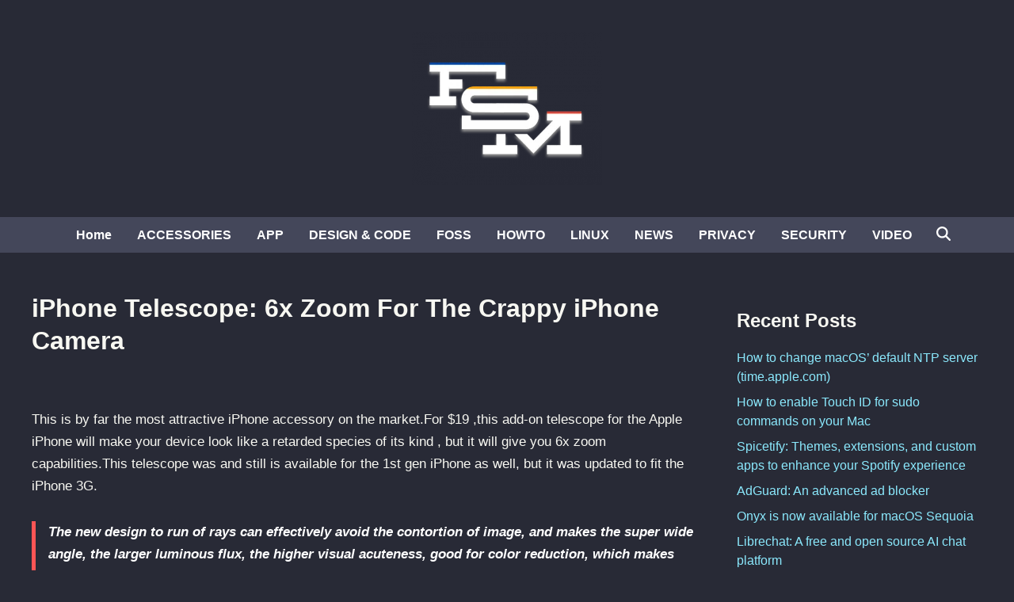

--- FILE ---
content_type: text/html; charset=UTF-8
request_url: https://www.funkyspacemonkey.com/iphone-telescope-6x-zoom-crappy-iphone-camera
body_size: 9834
content:
<!doctype html>
<html lang="en-US">
<head>
	<meta charset="UTF-8">
	<meta name="viewport" content="width=device-width, initial-scale=1">
	<link rel="profile" href="https://gmpg.org/xfn/11">

	<meta name='robots' content='index, follow, max-image-preview:large, max-snippet:-1, max-video-preview:-1' />

	<!-- This site is optimized with the Yoast SEO plugin v26.8 - https://yoast.com/product/yoast-seo-wordpress/ -->
	<title>iPhone Telescope: 6x Zoom For The Crappy iPhone Camera</title>
	<meta name="description" content="This is by far the most attractive iPhone accessory on the market.For $19 ,this add-on telescope for the Apple iPhone will make your device look like a" />
	<link rel="canonical" href="https://www.funkyspacemonkey.com/iphone-telescope-6x-zoom-crappy-iphone-camera" />
	<meta name="twitter:card" content="summary_large_image" />
	<meta name="twitter:title" content="iPhone Telescope: 6x Zoom For The Crappy iPhone Camera" />
	<meta name="twitter:description" content="This is by far the most attractive iPhone accessory on the market.For $19 ,this add-on telescope for the Apple iPhone will make your device look like a" />
	<script type="application/ld+json" class="yoast-schema-graph">{"@context":"https://schema.org","@graph":[{"@type":"TechArticle","@id":"https://www.funkyspacemonkey.com/iphone-telescope-6x-zoom-crappy-iphone-camera#article","isPartOf":{"@id":"https://www.funkyspacemonkey.com/iphone-telescope-6x-zoom-crappy-iphone-camera"},"author":{"name":"murdaFSM","@id":"https://www.funkyspacemonkey.com/#/schema/person/8338d18be0f2069a4f023bc98021e124"},"headline":"iPhone Telescope: 6x Zoom For The Crappy iPhone Camera","datePublished":"2009-05-03T03:30:19+00:00","dateModified":"2022-11-22T10:45:01+00:00","mainEntityOfPage":{"@id":"https://www.funkyspacemonkey.com/iphone-telescope-6x-zoom-crappy-iphone-camera"},"wordCount":111,"commentCount":0,"publisher":{"@id":"https://www.funkyspacemonkey.com/#organization"},"articleSection":["NEWS"],"inLanguage":"en-US"},{"@type":"WebPage","@id":"https://www.funkyspacemonkey.com/iphone-telescope-6x-zoom-crappy-iphone-camera","url":"https://www.funkyspacemonkey.com/iphone-telescope-6x-zoom-crappy-iphone-camera","name":"iPhone Telescope: 6x Zoom For The Crappy iPhone Camera","isPartOf":{"@id":"https://www.funkyspacemonkey.com/#website"},"datePublished":"2009-05-03T03:30:19+00:00","dateModified":"2022-11-22T10:45:01+00:00","description":"This is by far the most attractive iPhone accessory on the market.For $19 ,this add-on telescope for the Apple iPhone will make your device look like a","breadcrumb":{"@id":"https://www.funkyspacemonkey.com/iphone-telescope-6x-zoom-crappy-iphone-camera#breadcrumb"},"inLanguage":"en-US","potentialAction":[{"@type":"ReadAction","target":["https://www.funkyspacemonkey.com/iphone-telescope-6x-zoom-crappy-iphone-camera"]}]},{"@type":"BreadcrumbList","@id":"https://www.funkyspacemonkey.com/iphone-telescope-6x-zoom-crappy-iphone-camera#breadcrumb","itemListElement":[{"@type":"ListItem","position":1,"name":"FSMdotCOM","item":"https://www.funkyspacemonkey.com/"},{"@type":"ListItem","position":2,"name":"NEWS","item":"https://www.funkyspacemonkey.com/category/news"},{"@type":"ListItem","position":3,"name":"iPhone Telescope: 6x Zoom For The Crappy iPhone Camera"}]},{"@type":"WebSite","@id":"https://www.funkyspacemonkey.com/#website","url":"https://www.funkyspacemonkey.com/","name":"FSMdotCOM","description":"No fluff technology, news, article, videos and tutorials. Going in-depth and making it easy to understand even for the non tech-savvy.","publisher":{"@id":"https://www.funkyspacemonkey.com/#organization"},"potentialAction":[{"@type":"SearchAction","target":{"@type":"EntryPoint","urlTemplate":"https://www.funkyspacemonkey.com/?s={search_term_string}"},"query-input":{"@type":"PropertyValueSpecification","valueRequired":true,"valueName":"search_term_string"}}],"inLanguage":"en-US"},{"@type":"Organization","@id":"https://www.funkyspacemonkey.com/#organization","name":"FSM","url":"https://www.funkyspacemonkey.com/","logo":{"@type":"ImageObject","inLanguage":"en-US","@id":"https://www.funkyspacemonkey.com/#/schema/logo/image/","url":"https://www.funkyspacemonkey.com/wp-content/uploads/2020/07/FSM.jpg","contentUrl":"https://www.funkyspacemonkey.com/wp-content/uploads/2020/07/FSM.jpg","width":240,"height":177,"caption":"FSM"},"image":{"@id":"https://www.funkyspacemonkey.com/#/schema/logo/image/"}},{"@type":"Person","@id":"https://www.funkyspacemonkey.com/#/schema/person/8338d18be0f2069a4f023bc98021e124","name":"murdaFSM","sameAs":["https://www.funkyspacemonkey.com"],"url":"https://www.funkyspacemonkey.com/author/admin"}]}</script>
	<!-- / Yoast SEO plugin. -->


<link rel="alternate" type="application/rss+xml" title="FSMdotCOM &raquo; Feed" href="https://www.funkyspacemonkey.com/feed" />
<link rel="alternate" title="oEmbed (JSON)" type="application/json+oembed" href="https://www.funkyspacemonkey.com/wp-json/oembed/1.0/embed?url=https%3A%2F%2Fwww.funkyspacemonkey.com%2Fiphone-telescope-6x-zoom-crappy-iphone-camera" />
<link rel="alternate" title="oEmbed (XML)" type="text/xml+oembed" href="https://www.funkyspacemonkey.com/wp-json/oembed/1.0/embed?url=https%3A%2F%2Fwww.funkyspacemonkey.com%2Fiphone-telescope-6x-zoom-crappy-iphone-camera&#038;format=xml" />
<style id='wp-img-auto-sizes-contain-inline-css'>
img:is([sizes=auto i],[sizes^="auto," i]){contain-intrinsic-size:3000px 1500px}
/*# sourceURL=wp-img-auto-sizes-contain-inline-css */
</style>

<style id='wp-emoji-styles-inline-css'>

	img.wp-smiley, img.emoji {
		display: inline !important;
		border: none !important;
		box-shadow: none !important;
		height: 1em !important;
		width: 1em !important;
		margin: 0 0.07em !important;
		vertical-align: -0.1em !important;
		background: none !important;
		padding: 0 !important;
	}
/*# sourceURL=wp-emoji-styles-inline-css */
</style>
<link rel='stylesheet' id='wp-block-library-css' href='https://www.funkyspacemonkey.com/wp-includes/css/dist/block-library/style.min.css?ver=63cfdce5c82ad800102b396621d2934c' media='all' />
<style id='global-styles-inline-css'>
:root{--wp--preset--aspect-ratio--square: 1;--wp--preset--aspect-ratio--4-3: 4/3;--wp--preset--aspect-ratio--3-4: 3/4;--wp--preset--aspect-ratio--3-2: 3/2;--wp--preset--aspect-ratio--2-3: 2/3;--wp--preset--aspect-ratio--16-9: 16/9;--wp--preset--aspect-ratio--9-16: 9/16;--wp--preset--color--black: #000000;--wp--preset--color--cyan-bluish-gray: #abb8c3;--wp--preset--color--white: #ffffff;--wp--preset--color--pale-pink: #f78da7;--wp--preset--color--vivid-red: #cf2e2e;--wp--preset--color--luminous-vivid-orange: #ff6900;--wp--preset--color--luminous-vivid-amber: #fcb900;--wp--preset--color--light-green-cyan: #7bdcb5;--wp--preset--color--vivid-green-cyan: #00d084;--wp--preset--color--pale-cyan-blue: #8ed1fc;--wp--preset--color--vivid-cyan-blue: #0693e3;--wp--preset--color--vivid-purple: #9b51e0;--wp--preset--gradient--vivid-cyan-blue-to-vivid-purple: linear-gradient(135deg,rgb(6,147,227) 0%,rgb(155,81,224) 100%);--wp--preset--gradient--light-green-cyan-to-vivid-green-cyan: linear-gradient(135deg,rgb(122,220,180) 0%,rgb(0,208,130) 100%);--wp--preset--gradient--luminous-vivid-amber-to-luminous-vivid-orange: linear-gradient(135deg,rgb(252,185,0) 0%,rgb(255,105,0) 100%);--wp--preset--gradient--luminous-vivid-orange-to-vivid-red: linear-gradient(135deg,rgb(255,105,0) 0%,rgb(207,46,46) 100%);--wp--preset--gradient--very-light-gray-to-cyan-bluish-gray: linear-gradient(135deg,rgb(238,238,238) 0%,rgb(169,184,195) 100%);--wp--preset--gradient--cool-to-warm-spectrum: linear-gradient(135deg,rgb(74,234,220) 0%,rgb(151,120,209) 20%,rgb(207,42,186) 40%,rgb(238,44,130) 60%,rgb(251,105,98) 80%,rgb(254,248,76) 100%);--wp--preset--gradient--blush-light-purple: linear-gradient(135deg,rgb(255,206,236) 0%,rgb(152,150,240) 100%);--wp--preset--gradient--blush-bordeaux: linear-gradient(135deg,rgb(254,205,165) 0%,rgb(254,45,45) 50%,rgb(107,0,62) 100%);--wp--preset--gradient--luminous-dusk: linear-gradient(135deg,rgb(255,203,112) 0%,rgb(199,81,192) 50%,rgb(65,88,208) 100%);--wp--preset--gradient--pale-ocean: linear-gradient(135deg,rgb(255,245,203) 0%,rgb(182,227,212) 50%,rgb(51,167,181) 100%);--wp--preset--gradient--electric-grass: linear-gradient(135deg,rgb(202,248,128) 0%,rgb(113,206,126) 100%);--wp--preset--gradient--midnight: linear-gradient(135deg,rgb(2,3,129) 0%,rgb(40,116,252) 100%);--wp--preset--font-size--small: 13px;--wp--preset--font-size--medium: 20px;--wp--preset--font-size--large: 36px;--wp--preset--font-size--x-large: 42px;--wp--preset--spacing--20: 0.44rem;--wp--preset--spacing--30: 0.67rem;--wp--preset--spacing--40: 1rem;--wp--preset--spacing--50: 1.5rem;--wp--preset--spacing--60: 2.25rem;--wp--preset--spacing--70: 3.38rem;--wp--preset--spacing--80: 5.06rem;--wp--preset--shadow--natural: 6px 6px 9px rgba(0, 0, 0, 0.2);--wp--preset--shadow--deep: 12px 12px 50px rgba(0, 0, 0, 0.4);--wp--preset--shadow--sharp: 6px 6px 0px rgba(0, 0, 0, 0.2);--wp--preset--shadow--outlined: 6px 6px 0px -3px rgb(255, 255, 255), 6px 6px rgb(0, 0, 0);--wp--preset--shadow--crisp: 6px 6px 0px rgb(0, 0, 0);}:where(.is-layout-flex){gap: 0.5em;}:where(.is-layout-grid){gap: 0.5em;}body .is-layout-flex{display: flex;}.is-layout-flex{flex-wrap: wrap;align-items: center;}.is-layout-flex > :is(*, div){margin: 0;}body .is-layout-grid{display: grid;}.is-layout-grid > :is(*, div){margin: 0;}:where(.wp-block-columns.is-layout-flex){gap: 2em;}:where(.wp-block-columns.is-layout-grid){gap: 2em;}:where(.wp-block-post-template.is-layout-flex){gap: 1.25em;}:where(.wp-block-post-template.is-layout-grid){gap: 1.25em;}.has-black-color{color: var(--wp--preset--color--black) !important;}.has-cyan-bluish-gray-color{color: var(--wp--preset--color--cyan-bluish-gray) !important;}.has-white-color{color: var(--wp--preset--color--white) !important;}.has-pale-pink-color{color: var(--wp--preset--color--pale-pink) !important;}.has-vivid-red-color{color: var(--wp--preset--color--vivid-red) !important;}.has-luminous-vivid-orange-color{color: var(--wp--preset--color--luminous-vivid-orange) !important;}.has-luminous-vivid-amber-color{color: var(--wp--preset--color--luminous-vivid-amber) !important;}.has-light-green-cyan-color{color: var(--wp--preset--color--light-green-cyan) !important;}.has-vivid-green-cyan-color{color: var(--wp--preset--color--vivid-green-cyan) !important;}.has-pale-cyan-blue-color{color: var(--wp--preset--color--pale-cyan-blue) !important;}.has-vivid-cyan-blue-color{color: var(--wp--preset--color--vivid-cyan-blue) !important;}.has-vivid-purple-color{color: var(--wp--preset--color--vivid-purple) !important;}.has-black-background-color{background-color: var(--wp--preset--color--black) !important;}.has-cyan-bluish-gray-background-color{background-color: var(--wp--preset--color--cyan-bluish-gray) !important;}.has-white-background-color{background-color: var(--wp--preset--color--white) !important;}.has-pale-pink-background-color{background-color: var(--wp--preset--color--pale-pink) !important;}.has-vivid-red-background-color{background-color: var(--wp--preset--color--vivid-red) !important;}.has-luminous-vivid-orange-background-color{background-color: var(--wp--preset--color--luminous-vivid-orange) !important;}.has-luminous-vivid-amber-background-color{background-color: var(--wp--preset--color--luminous-vivid-amber) !important;}.has-light-green-cyan-background-color{background-color: var(--wp--preset--color--light-green-cyan) !important;}.has-vivid-green-cyan-background-color{background-color: var(--wp--preset--color--vivid-green-cyan) !important;}.has-pale-cyan-blue-background-color{background-color: var(--wp--preset--color--pale-cyan-blue) !important;}.has-vivid-cyan-blue-background-color{background-color: var(--wp--preset--color--vivid-cyan-blue) !important;}.has-vivid-purple-background-color{background-color: var(--wp--preset--color--vivid-purple) !important;}.has-black-border-color{border-color: var(--wp--preset--color--black) !important;}.has-cyan-bluish-gray-border-color{border-color: var(--wp--preset--color--cyan-bluish-gray) !important;}.has-white-border-color{border-color: var(--wp--preset--color--white) !important;}.has-pale-pink-border-color{border-color: var(--wp--preset--color--pale-pink) !important;}.has-vivid-red-border-color{border-color: var(--wp--preset--color--vivid-red) !important;}.has-luminous-vivid-orange-border-color{border-color: var(--wp--preset--color--luminous-vivid-orange) !important;}.has-luminous-vivid-amber-border-color{border-color: var(--wp--preset--color--luminous-vivid-amber) !important;}.has-light-green-cyan-border-color{border-color: var(--wp--preset--color--light-green-cyan) !important;}.has-vivid-green-cyan-border-color{border-color: var(--wp--preset--color--vivid-green-cyan) !important;}.has-pale-cyan-blue-border-color{border-color: var(--wp--preset--color--pale-cyan-blue) !important;}.has-vivid-cyan-blue-border-color{border-color: var(--wp--preset--color--vivid-cyan-blue) !important;}.has-vivid-purple-border-color{border-color: var(--wp--preset--color--vivid-purple) !important;}.has-vivid-cyan-blue-to-vivid-purple-gradient-background{background: var(--wp--preset--gradient--vivid-cyan-blue-to-vivid-purple) !important;}.has-light-green-cyan-to-vivid-green-cyan-gradient-background{background: var(--wp--preset--gradient--light-green-cyan-to-vivid-green-cyan) !important;}.has-luminous-vivid-amber-to-luminous-vivid-orange-gradient-background{background: var(--wp--preset--gradient--luminous-vivid-amber-to-luminous-vivid-orange) !important;}.has-luminous-vivid-orange-to-vivid-red-gradient-background{background: var(--wp--preset--gradient--luminous-vivid-orange-to-vivid-red) !important;}.has-very-light-gray-to-cyan-bluish-gray-gradient-background{background: var(--wp--preset--gradient--very-light-gray-to-cyan-bluish-gray) !important;}.has-cool-to-warm-spectrum-gradient-background{background: var(--wp--preset--gradient--cool-to-warm-spectrum) !important;}.has-blush-light-purple-gradient-background{background: var(--wp--preset--gradient--blush-light-purple) !important;}.has-blush-bordeaux-gradient-background{background: var(--wp--preset--gradient--blush-bordeaux) !important;}.has-luminous-dusk-gradient-background{background: var(--wp--preset--gradient--luminous-dusk) !important;}.has-pale-ocean-gradient-background{background: var(--wp--preset--gradient--pale-ocean) !important;}.has-electric-grass-gradient-background{background: var(--wp--preset--gradient--electric-grass) !important;}.has-midnight-gradient-background{background: var(--wp--preset--gradient--midnight) !important;}.has-small-font-size{font-size: var(--wp--preset--font-size--small) !important;}.has-medium-font-size{font-size: var(--wp--preset--font-size--medium) !important;}.has-large-font-size{font-size: var(--wp--preset--font-size--large) !important;}.has-x-large-font-size{font-size: var(--wp--preset--font-size--x-large) !important;}
/*# sourceURL=global-styles-inline-css */
</style>

<style id='classic-theme-styles-inline-css'>
/*! This file is auto-generated */
.wp-block-button__link{color:#fff;background-color:#32373c;border-radius:9999px;box-shadow:none;text-decoration:none;padding:calc(.667em + 2px) calc(1.333em + 2px);font-size:1.125em}.wp-block-file__button{background:#32373c;color:#fff;text-decoration:none}
/*# sourceURL=/wp-includes/css/classic-themes.min.css */
</style>
<link rel='stylesheet' id='bnm-style-css' href='https://www.funkyspacemonkey.com/wp-content/themes/bnm/style.css?ver=1.1.0' media='all' />
<script defer data-domain='funkyspacemonkey.com' data-api='https://www.funkyspacemonkey.com/wp-json/09c7e6/v1/7789/a2ec5019' data-cfasync='false' event-author='murdaFSM' event-category="NEWS" event-user_logged_in='no' src="https://www.funkyspacemonkey.com/wp-content/uploads/123432fa60/f26a9133.js?ver=1769049013" id="plausible-analytics-js"></script>
<script id="plausible-analytics-js-after">
window.plausible = window.plausible || function() { (window.plausible.q = window.plausible.q || []).push(arguments) }
//# sourceURL=plausible-analytics-js-after
</script>
<script id="plausible-form-submit-integration-js-extra">
var plausible_analytics_i18n = {"form_completions":"WP Form Completions"};
//# sourceURL=plausible-form-submit-integration-js-extra
</script>
<script src="https://www.funkyspacemonkey.com/wp-content/plugins/plausible-analytics/assets/dist/js/plausible-form-submit-integration.js?ver=1765333764" id="plausible-form-submit-integration-js"></script>
<link rel="https://api.w.org/" href="https://www.funkyspacemonkey.com/wp-json/" /><link rel="alternate" title="JSON" type="application/json" href="https://www.funkyspacemonkey.com/wp-json/wp/v2/posts/5591" /><link rel="EditURI" type="application/rsd+xml" title="RSD" href="https://www.funkyspacemonkey.com/xmlrpc.php?rsd" />

	<style type="text/css" id="bnm-custom-css">
		:root { 
                --bnm-color-text-main: #0a0a0a;
            
                --bnm-color-link: #ffffff;
             }
        
                    .bnm-default-header .site-header .bnm-main-menu {
                        background-color: #44475a;
                    }
                
                .bnm-top-bar {
                    background-color: #000000;
                }	</style>
	
	<style type="text/css" id="bnm-fonts-css">
		:root {
                --bnm-font-family-body: Arial, Helvetica, sans-serif;
            }
        
            :root {
                --bnm-font-family-headings: Tahoma, Geneva, sans-serif;
            }
        
            :root {
                --bnm-font-weight-headings: 900;
            }	</style>
	<link rel="icon" href="https://www.funkyspacemonkey.com/wp-content/uploads/2020/05/cropped-fsm-site-icon-32x32.jpg" sizes="32x32" />
<link rel="icon" href="https://www.funkyspacemonkey.com/wp-content/uploads/2020/05/cropped-fsm-site-icon-192x192.jpg" sizes="192x192" />
<link rel="apple-touch-icon" href="https://www.funkyspacemonkey.com/wp-content/uploads/2020/05/cropped-fsm-site-icon-180x180.jpg" />
<meta name="msapplication-TileImage" content="https://www.funkyspacemonkey.com/wp-content/uploads/2020/05/cropped-fsm-site-icon-270x270.jpg" />
		<style id="wp-custom-css">
			code {
font-size:small;
background-color: rgba(0, 0, 0, 0.1);
border-width: 1px;
border-style: solid;
border-color: rgba(0, 0, 0, 0.1);
}


.bnm-container 
{justify-content:center;}

.single .entry-footer	{
display: none;
}

.entry-meta	{
display: none;
}

.cat-links	{
display: none;
}

.archive .page-header{
display: none;
}

.search-form {
  background-color: #000000;
}

.nav-links .page-numbers {
	color: #ffffff;
}

/* Dracula Theme for Funky Space Monkey with transparent post headlines */
body {
  background-color: #282a36;  /* Dark background */
  color: #f8f8f2;             /* Light text */
  font-family: sans-serif;
}

header,
footer {
  background-color: #;  /* Slightly lighter for header and footer */
}

/* Ensure that post headlines have a transparent background */
.post-headline,
.post-title,
article h1 {
  background-color: transparent;
  color: #f8f8f2;  /* Consistent headline text color */
}

a {
  color: #8be9fd;  /* Bright cyan links */
  text-decoration: none;
}

a:hover {
  color: #50fa7b;  /* Green on hover */
}

h2, h3, h4, h5, h6 {
  color: #f8f8f2;  /* Consistent heading color */
}

blockquote {
  border-left: 5px solid #ff5555;  /* Red accent */
  padding-left: 1rem;
  color: #ffffff;  /* Muted purple/blue for quotes */
  font-style: italic;
}

button, .btn {
  background-color: #bd93f9;  /* Purple buttons */
  color: #282a36;             /* Dark text for contrast */
  border: none;
  padding: 0.5rem 1rem;
  cursor: pointer;
  border-radius: 4px;
}

button:hover, .btn:hover {
  background-color: #ff79c6;  /* Pink hover effect */
}

code, pre {
  background-color: #44475a;
  color: #f8f8f2;
  padding: 0.5rem;
  border-radius: 3px;
  font-family: monospace;
}

/* ───────────────────────────────────────────
   Dracula-style Thick Progress Bar w/ Inline %
──────────────────────────────────────────── */

#progress-bar {
  position: fixed;
  top: 0;
  left: 0;
  height: 20px;                     /* thicker! */
  width: 0;
  background: #bd93f9;              /* Dracula purple */
  z-index: 9999;
  transition: width .1s ease-out;
}

#progress-percent {
  position: absolute;               /* positioned inside the bar */
  top: 50%;
  right: 8px;                       /* a little padding from the right edge */
  transform: translateY(-50%);
  font-size: 0.75em;
  font-family: sans-serif;
  color: #282a36;                   /* Dracula bg color for contrast */
  pointer-events: none;             /* clicks pass through */
  white-space: nowrap;
}
		</style>
		</head>

<body data-rsssl=1 class="wp-singular post-template-default single single-post postid-5591 single-format-standard wp-custom-logo wp-embed-responsive wp-theme-bnm bnm-right-sidebar bnm-default-header logo-aligned-center menu-align-center bnm-wide-topbar bnm-footer-cols-1 bnm-wide-footer">

<div id="page" class="site">

	<a class="skip-link screen-reader-text" href="#primary">Skip to content</a>


	

	
<header id="masthead" class="site-header hide-header-search">

    
    <div class="bnm-header-inner-wrapper">

        
        <div class="bnm-header-inner bnm-container">

            		<div class="site-branding-container">
							<div class="site-logo">
					<a href="https://www.funkyspacemonkey.com/" class="custom-logo-link" rel="home"><img width="240" height="194" src="https://www.funkyspacemonkey.com/wp-content/uploads/2022/06/cropped-fsm.webp" class="custom-logo" alt="FSMdotCOM" decoding="async" /></a>				</div>
			
			<div class="site-branding">
							</div><!-- .site-branding -->
		</div><!-- .site-branding-container -->
		
            
                    <button class="bnm-mobile-menu-toggle">
            <span class="screen-reader-text">Main Menu</span>
            <svg aria-hidden="true" role="img" focusable="false" xmlns="http://www.w3.org/2000/svg" height="1em" viewBox="0 0 448 512" class="bnm-svg-icon"><path d="M0 96C0 78.3 14.3 64 32 64H416c17.7 0 32 14.3 32 32s-14.3 32-32 32H32C14.3 128 0 113.7 0 96zM0 256c0-17.7 14.3-32 32-32H416c17.7 0 32 14.3 32 32s-14.3 32-32 32H32c-17.7 0-32-14.3-32-32zM448 416c0 17.7-14.3 32-32 32H32c-17.7 0-32-14.3-32-32s14.3-32 32-32H416c17.7 0 32 14.3 32 32z" /></svg>        </button>
            
        </div><!-- .bnm-header-inner -->

        
    </div><!-- .bnm-header-inner-wrapper -->

                <div class="bnm-main-menu desktop-only">
                <div class="bnm-container bnm-menu-wrapper">
                    
                    
                    <nav id="site-navigation" class="main-navigation bnm-menu">
                        <div class="menu-main-menu-container"><ul id="primary-menu" class="menu"><li id="menu-item-22415" class="menu-item menu-item-type-custom menu-item-object-custom menu-item-home menu-item-22415"><a href="https://www.funkyspacemonkey.com">Home</a></li>
<li id="menu-item-22416" class="menu-item menu-item-type-taxonomy menu-item-object-category menu-item-22416"><a href="https://www.funkyspacemonkey.com/category/accesories-2">ACCESSORIES</a></li>
<li id="menu-item-22417" class="menu-item menu-item-type-taxonomy menu-item-object-category menu-item-22417"><a href="https://www.funkyspacemonkey.com/category/apps">APP</a></li>
<li id="menu-item-22420" class="menu-item menu-item-type-taxonomy menu-item-object-category menu-item-22420"><a href="https://www.funkyspacemonkey.com/category/design-and-code">DESIGN &amp; CODE</a></li>
<li id="menu-item-57656" class="menu-item menu-item-type-taxonomy menu-item-object-category menu-item-57656"><a href="https://www.funkyspacemonkey.com/category/foss">FOSS</a></li>
<li id="menu-item-22423" class="menu-item menu-item-type-taxonomy menu-item-object-category menu-item-22423"><a href="https://www.funkyspacemonkey.com/category/howto">HOWTO</a></li>
<li id="menu-item-56612" class="menu-item menu-item-type-taxonomy menu-item-object-category menu-item-56612"><a href="https://www.funkyspacemonkey.com/category/linux">LINUX</a></li>
<li id="menu-item-60997" class="menu-item menu-item-type-taxonomy menu-item-object-category current-post-ancestor current-menu-parent current-post-parent menu-item-60997"><a href="https://www.funkyspacemonkey.com/category/news">NEWS</a></li>
<li id="menu-item-55015" class="menu-item menu-item-type-taxonomy menu-item-object-category menu-item-55015"><a href="https://www.funkyspacemonkey.com/category/privacy">PRIVACY</a></li>
<li id="menu-item-55016" class="menu-item menu-item-type-taxonomy menu-item-object-category menu-item-55016"><a href="https://www.funkyspacemonkey.com/category/security">SECURITY</a></li>
<li id="menu-item-56759" class="menu-item menu-item-type-taxonomy menu-item-object-category menu-item-56759"><a href="https://www.funkyspacemonkey.com/category/video">VIDEO</a></li>
</ul></div>                    </nav>

                                <div class="bnm-search-container desktop-only">
                <button id="bnm-search-toggle">
                    <span class="bnm-search-icon"><svg aria-hidden="true" role="img" focusable="false" xmlns="http://www.w3.org/2000/svg" height="1em" viewbox="0 0 512 512" class="bnm-svg-icon"><path d="M416 208c0 45.9-14.9 88.3-40 122.7L502.6 457.4c12.5 12.5 12.5 32.8 0 45.3s-32.8 12.5-45.3 0L330.7 376c-34.4 25.2-76.8 40-122.7 40C93.1 416 0 322.9 0 208S93.1 0 208 0S416 93.1 416 208zM208 352a144 144 0 1 0 0-288 144 144 0 1 0 0 288z" /></svg></span>
                    <span class="bnm-close-icon"><svg aria-hidden="true" role="img" focusable="false" xmlns="http://www.w3.org/2000/svg" height="1em" viewBox="0 0 384 512" class="bnm-svg-icon"><path d="M342.6 150.6c12.5-12.5 12.5-32.8 0-45.3s-32.8-12.5-45.3 0L192 210.7 86.6 105.4c-12.5-12.5-32.8-12.5-45.3 0s-12.5 32.8 0 45.3L146.7 256 41.4 361.4c-12.5 12.5-12.5 32.8 0 45.3s32.8 12.5 45.3 0L192 301.3 297.4 406.6c12.5 12.5 32.8 12.5 45.3 0s12.5-32.8 0-45.3L237.3 256 342.6 150.6z" /></svg></span>
                </button>
                <div id="bnm-search-box">
                    <form role="search" method="get" class="search-form" action="https://www.funkyspacemonkey.com/">
				<label>
					<span class="screen-reader-text">Search for:</span>
					<input type="search" class="search-field" placeholder="Search &hellip;" value="" name="s" />
				</label>
				<input type="submit" class="search-submit" value="Search" />
			<input type="hidden" name="search_source" value="https://www.funkyspacemonkey.com/iphone-telescope-6x-zoom-crappy-iphone-camera" /></form>                </div><!-- bnm-search-box -->
            </div><!-- bnm-search-container -->
        
                </div>
            </div>
        
</header><!-- #masthead -->
	
	<div id="content" class="site-content">

				
		<div class="content-area bnm-container">

			

	<main id="primary" class="site-main">

		

<article id="post-5591" class="post-5591 post type-post status-publish format-standard hentry category-news bnm-entry">

	
	
	<header class="entry-header">
		<h1 class="entry-title">iPhone Telescope: 6x Zoom For The Crappy iPhone Camera</h1>			<div class="entry-meta">
				<span class="bnm-author-avatar"><img class="author-photo" alt="murdaFSM" src="https://secure.gravatar.com/avatar/9c1b2e40192f6c949db3187df65eda5861355d0f757146da50caa36ab5c0381c?s=96&#038;d=blank&#038;r=g" /></span>			</div><!-- .entry-meta -->
			</header><!-- .entry-header -->

	
	<div class="entry-content">
		<p style="text-align: center;">
<p style="text-align: left;">This is by far the most attractive iPhone accessory on the market.For $19 ,this add-on telescope for the Apple iPhone will make your device look like a retarded species of its kind , but it will give you 6x zoom capabilities.This telescope was and still is available for the 1st gen iPhone as well, but it was updated to fit the iPhone 3G.</p>
<blockquote>
<p style="text-align: left;"><strong>The new design to run of rays can effectively avoid the contortion of image, and makes the super wide angle, the larger luminous flux, the higher visual acuteness, good for color reduction, which makes the high quality of photography. </strong></p>
</blockquote>
<p style="text-align: center;"><strong><br />
</strong></p>
<div class='code-block code-block-3' style='margin: 8px 0; clear: both;'>
<a class="plausible-event-name=Coffee" href="https://buymeacoffee.com/fsm" target="_blank" rel="noopener nofollow"><img class="aligncenter wp-image-82436" src="https://www.funkyspacemonkey.com/wp-content/uploads/2024/11/FSM-buy-me-a-coffee.webp" alt="" width="800" height="175" /></a></div>
<!-- CONTENT END 1 -->
	</div><!-- .entry-content -->

					<footer class="entry-footer">
									</footer><!-- .entry-footer -->
			
	
	
</article><!-- #post-5591 -->


	<nav class="navigation post-navigation" aria-label="Posts">
		<h2 class="screen-reader-text">Post navigation</h2>
		<div class="nav-links"><div class="nav-previous"><a href="https://www.funkyspacemonkey.com/itwin-jailbreakless-access-iphones-info" rel="prev"><span class="posts-nav-text" aria-hidden="true">Previous Article</span> <span class="screen-reader-text">Previous article:</span> <br/><span class="post-title">iTwin: Jailbreakless Way to Access Your iPhone&#8217;s Info</span></a></div><div class="nav-next"><a href="https://www.funkyspacemonkey.com/code-pink-upcoming-iphone-killer-verizon-microsoft" rel="next"><span class="posts-nav-text" aria-hidden="true">Next Article</span> <span class="screen-reader-text">Next article:</span> <br/><span class="post-title">Code Name: Pink &#8211; Upcoming iPhone Killer From Verizon and Microsoft?</span></a></div></div>
	</nav>
	</main><!-- #main -->


<aside id="secondary" class="widget-area">
	
		<section id="recent-posts-2" class="widget widget_recent_entries">
		<h2 class="widget-title">Recent Posts</h2>
		<ul>
											<li>
					<a href="https://www.funkyspacemonkey.com/how-to-change-macos-default-ntp-server-time-apple-com">How to change macOS’ default NTP server (time.apple.com)</a>
									</li>
											<li>
					<a href="https://www.funkyspacemonkey.com/how-to-enable-touch-id-for-sudo-commands-on-your-mac">How to enable Touch ID for sudo commands on your Mac</a>
									</li>
											<li>
					<a href="https://www.funkyspacemonkey.com/spicetify-themes-extensions-and-custom-apps-to-enhance-your-spotify-experience">Spicetify: Themes, extensions, and custom apps to enhance your Spotify experience</a>
									</li>
											<li>
					<a href="https://www.funkyspacemonkey.com/adguard-an-advanced-ad-blocker">AdGuard: An advanced ad blocker</a>
									</li>
											<li>
					<a href="https://www.funkyspacemonkey.com/onyx-is-now-available-for-macos-sequoia">Onyx is now available for macOS Sequoia</a>
									</li>
											<li>
					<a href="https://www.funkyspacemonkey.com/librechat-a-free-and-open-source-ai-chat-platform">Librechat: A free and open source AI chat platform</a>
									</li>
											<li>
					<a href="https://www.funkyspacemonkey.com/localsend-a-free-open-source-and-cross-platform-alternative-to-airdrop">LocalSend: A free, open-source and cross-platform alternative to AirDrop</a>
									</li>
											<li>
					<a href="https://www.funkyspacemonkey.com/spotube-an-open-source-cross-platform-spotify-client-that-eliminates-the-need-for-spotify-premium">Spotube: An open source, cross-platform Spotify client that eliminates the need for Spotify Premium</a>
									</li>
											<li>
					<a href="https://www.funkyspacemonkey.com/could-technology-dominate-human-work">Could Technology Dominate Human Work?</a>
									</li>
											<li>
					<a href="https://www.funkyspacemonkey.com/the-booming-trend-of-us-bitcoin-casinos-an-uncharted-territory-for-adventurous-american-travellers">The Booming Trend of US Bitcoin Casinos: An Uncharted Territory for Adventurous American Travellers</a>
									</li>
											<li>
					<a href="https://www.funkyspacemonkey.com/onyx-is-now-available-for-macos-sonoma">Onyx is now available for macOS Sonoma</a>
									</li>
											<li>
					<a href="https://www.funkyspacemonkey.com/how-to-open-applications-from-anywhere-in-macos-sonoma">HOW TO: Open applications from “Anywhere” in macOS Sonoma</a>
									</li>
											<li>
					<a href="https://www.funkyspacemonkey.com/vytal-allows-you-to-spoof-your-timezone-geolocation-locale-and-user-agent">Vytal allows you to spoof your timezone, geolocation, locale and user agent</a>
									</li>
					</ul>

		</section></aside><!-- #secondary -->
	</div><!-- .bnm-container -->
	</div><!-- .site-content -->

	
	<footer id="colophon" class="site-footer">

		
		<div class="bnm-footer-widget-area">
			<div class="bnm-container bnm-footer-widgets-inner">
				<div class="bnm-footer-column">
									</div><!-- .bnm-footer-column -->

				
				
							</div><!-- .bnm-footer-widgets-inner -->
		</div><!-- .bnm-footer-widget-area -->

		<div class="bnm-footer-bottom">
			<div class="bnm-container bnm-footer-site-info">
				
<center><div class="left copy">&copy; 2008-2026  FSMdotCOM    &nbsp;&nbsp;&nbsp;&nbsp; &nbsp;&nbsp;&nbsp;&nbsp;   ✉️ murdafsm@protonmail.com
</center>
<!-- .bnm-designer-credit" -->
			</div><!-- .bnm-container -->
		</div><!-- .bnm-footer-bottom -->
	</footer><!-- #colophon -->

	
</div><!-- #page -->

<aside class="bnm-mobile-sidebar">
	<button class="bnm-mobile-menu-toggle">
		<span class="screen-reader-text">Close</span>
		<svg aria-hidden="true" role="img" focusable="false" xmlns="http://www.w3.org/2000/svg" height="1em" viewBox="0 0 384 512" class="bnm-svg-icon"><path d="M342.6 150.6c12.5-12.5 12.5-32.8 0-45.3s-32.8-12.5-45.3 0L192 210.7 86.6 105.4c-12.5-12.5-32.8-12.5-45.3 0s-12.5 32.8 0 45.3L146.7 256 41.4 361.4c-12.5 12.5-12.5 32.8 0 45.3s32.8 12.5 45.3 0L192 301.3 297.4 406.6c12.5 12.5 32.8 12.5 45.3 0s12.5-32.8 0-45.3L237.3 256 342.6 150.6z" /></svg>	</button>

	
	<div class="bnm-mobile-menu-main bnm-mobile-menu">
		<div class="menu-main-menu-container"><ul id="primary-menu" class="menu"><li class="menu-item menu-item-type-custom menu-item-object-custom menu-item-home menu-item-22415"><a href="https://www.funkyspacemonkey.com">Home</a></li>
<li class="menu-item menu-item-type-taxonomy menu-item-object-category menu-item-22416"><a href="https://www.funkyspacemonkey.com/category/accesories-2">ACCESSORIES</a></li>
<li class="menu-item menu-item-type-taxonomy menu-item-object-category menu-item-22417"><a href="https://www.funkyspacemonkey.com/category/apps">APP</a></li>
<li class="menu-item menu-item-type-taxonomy menu-item-object-category menu-item-22420"><a href="https://www.funkyspacemonkey.com/category/design-and-code">DESIGN &amp; CODE</a></li>
<li class="menu-item menu-item-type-taxonomy menu-item-object-category menu-item-57656"><a href="https://www.funkyspacemonkey.com/category/foss">FOSS</a></li>
<li class="menu-item menu-item-type-taxonomy menu-item-object-category menu-item-22423"><a href="https://www.funkyspacemonkey.com/category/howto">HOWTO</a></li>
<li class="menu-item menu-item-type-taxonomy menu-item-object-category menu-item-56612"><a href="https://www.funkyspacemonkey.com/category/linux">LINUX</a></li>
<li class="menu-item menu-item-type-taxonomy menu-item-object-category current-post-ancestor current-menu-parent current-post-parent menu-item-60997"><a href="https://www.funkyspacemonkey.com/category/news">NEWS</a></li>
<li class="menu-item menu-item-type-taxonomy menu-item-object-category menu-item-55015"><a href="https://www.funkyspacemonkey.com/category/privacy">PRIVACY</a></li>
<li class="menu-item menu-item-type-taxonomy menu-item-object-category menu-item-55016"><a href="https://www.funkyspacemonkey.com/category/security">SECURITY</a></li>
<li class="menu-item menu-item-type-taxonomy menu-item-object-category menu-item-56759"><a href="https://www.funkyspacemonkey.com/category/video">VIDEO</a></li>
</ul></div>	</div>

	
	</aside><!-- .bnm-mobile-sidebar -->
<script type="speculationrules">
{"prefetch":[{"source":"document","where":{"and":[{"href_matches":"/*"},{"not":{"href_matches":["/wp-*.php","/wp-admin/*","/wp-content/uploads/*","/wp-content/*","/wp-content/plugins/*","/wp-content/themes/bnm/*","/*\\?(.+)"]}},{"not":{"selector_matches":"a[rel~=\"nofollow\"]"}},{"not":{"selector_matches":".no-prefetch, .no-prefetch a"}}]},"eagerness":"conservative"}]}
</script>
<script src="https://www.funkyspacemonkey.com/wp-content/themes/bnm/js/main.js?ver=1.1.0" id="bnm-main-js"></script>
<script id="wp-emoji-settings" type="application/json">
{"baseUrl":"https://s.w.org/images/core/emoji/17.0.2/72x72/","ext":".png","svgUrl":"https://s.w.org/images/core/emoji/17.0.2/svg/","svgExt":".svg","source":{"concatemoji":"https://www.funkyspacemonkey.com/wp-includes/js/wp-emoji-release.min.js?ver=63cfdce5c82ad800102b396621d2934c"}}
</script>
<script type="module">
/*! This file is auto-generated */
const a=JSON.parse(document.getElementById("wp-emoji-settings").textContent),o=(window._wpemojiSettings=a,"wpEmojiSettingsSupports"),s=["flag","emoji"];function i(e){try{var t={supportTests:e,timestamp:(new Date).valueOf()};sessionStorage.setItem(o,JSON.stringify(t))}catch(e){}}function c(e,t,n){e.clearRect(0,0,e.canvas.width,e.canvas.height),e.fillText(t,0,0);t=new Uint32Array(e.getImageData(0,0,e.canvas.width,e.canvas.height).data);e.clearRect(0,0,e.canvas.width,e.canvas.height),e.fillText(n,0,0);const a=new Uint32Array(e.getImageData(0,0,e.canvas.width,e.canvas.height).data);return t.every((e,t)=>e===a[t])}function p(e,t){e.clearRect(0,0,e.canvas.width,e.canvas.height),e.fillText(t,0,0);var n=e.getImageData(16,16,1,1);for(let e=0;e<n.data.length;e++)if(0!==n.data[e])return!1;return!0}function u(e,t,n,a){switch(t){case"flag":return n(e,"\ud83c\udff3\ufe0f\u200d\u26a7\ufe0f","\ud83c\udff3\ufe0f\u200b\u26a7\ufe0f")?!1:!n(e,"\ud83c\udde8\ud83c\uddf6","\ud83c\udde8\u200b\ud83c\uddf6")&&!n(e,"\ud83c\udff4\udb40\udc67\udb40\udc62\udb40\udc65\udb40\udc6e\udb40\udc67\udb40\udc7f","\ud83c\udff4\u200b\udb40\udc67\u200b\udb40\udc62\u200b\udb40\udc65\u200b\udb40\udc6e\u200b\udb40\udc67\u200b\udb40\udc7f");case"emoji":return!a(e,"\ud83e\u1fac8")}return!1}function f(e,t,n,a){let r;const o=(r="undefined"!=typeof WorkerGlobalScope&&self instanceof WorkerGlobalScope?new OffscreenCanvas(300,150):document.createElement("canvas")).getContext("2d",{willReadFrequently:!0}),s=(o.textBaseline="top",o.font="600 32px Arial",{});return e.forEach(e=>{s[e]=t(o,e,n,a)}),s}function r(e){var t=document.createElement("script");t.src=e,t.defer=!0,document.head.appendChild(t)}a.supports={everything:!0,everythingExceptFlag:!0},new Promise(t=>{let n=function(){try{var e=JSON.parse(sessionStorage.getItem(o));if("object"==typeof e&&"number"==typeof e.timestamp&&(new Date).valueOf()<e.timestamp+604800&&"object"==typeof e.supportTests)return e.supportTests}catch(e){}return null}();if(!n){if("undefined"!=typeof Worker&&"undefined"!=typeof OffscreenCanvas&&"undefined"!=typeof URL&&URL.createObjectURL&&"undefined"!=typeof Blob)try{var e="postMessage("+f.toString()+"("+[JSON.stringify(s),u.toString(),c.toString(),p.toString()].join(",")+"));",a=new Blob([e],{type:"text/javascript"});const r=new Worker(URL.createObjectURL(a),{name:"wpTestEmojiSupports"});return void(r.onmessage=e=>{i(n=e.data),r.terminate(),t(n)})}catch(e){}i(n=f(s,u,c,p))}t(n)}).then(e=>{for(const n in e)a.supports[n]=e[n],a.supports.everything=a.supports.everything&&a.supports[n],"flag"!==n&&(a.supports.everythingExceptFlag=a.supports.everythingExceptFlag&&a.supports[n]);var t;a.supports.everythingExceptFlag=a.supports.everythingExceptFlag&&!a.supports.flag,a.supports.everything||((t=a.source||{}).concatemoji?r(t.concatemoji):t.wpemoji&&t.twemoji&&(r(t.twemoji),r(t.wpemoji)))});
//# sourceURL=https://www.funkyspacemonkey.com/wp-includes/js/wp-emoji-loader.min.js
</script>

 <!-- reading‐progress -->
  <div id="progress-bar">
    <div id="progress-percent">0%</div>
  </div>
  <script>
    (function(){
      const bar   = document.getElementById('progress-bar');
      const label = document.getElementById('progress-percent');
      window.addEventListener('scroll', () => {
        const doc    = document.documentElement;
        const scroll = window.scrollY;
        const height = doc.scrollHeight - doc.clientHeight;
        const pct    = height > 0
                         ? Math.round((scroll / height) * 100)
                         : 0;
        bar.style.width       = pct + '%';
        label.textContent     = pct + '%';
      });
    })();
  </script>

</body>
</html>


<!-- Page cached by LiteSpeed Cache 7.7 on 2026-01-22 16:54:02 -->